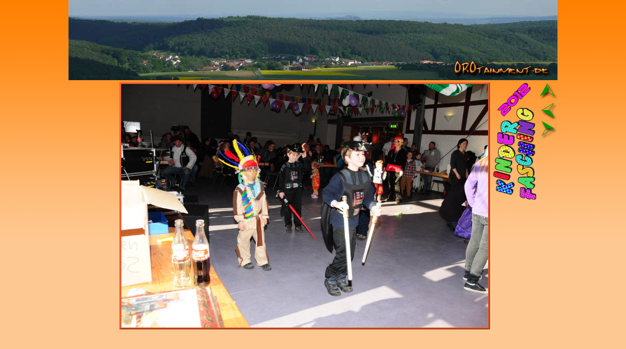

--- FILE ---
content_type: text/html
request_url: http://orotainment.de/html/2012_faschingkids_94.html
body_size: 1480
content:

<!DOCTYPE HTML PUBLIC "-//W3C//DTD HTML 4.01 Transitional//EN">
<html>
<head>
<title>2012 FaschingKids</title>
<meta http-equiv="Content-Type" content="text/html; charset=ISO-8859-1">
<meta name="Generator" content="NetObjects Fusion 11 for Windows">
<link rel="shortcut icon" href="/favicon.ico">
<style type="text/css">
html {
overflow-y: scroll;
}
</style>

<link rel="stylesheet" type="text/css" href="../html/fusion.css">
<link rel="stylesheet" type="text/css" href="../html/style.css">
<link rel="stylesheet" type="text/css" href="../html/site.css">
</head>
<body 
 style="background-color: rgb(254,200,146); margin: 0px;" class="nof-centerBody">
 <div align="center">
  <table border="0" cellspacing="0" cellpadding="0">
   <tr>
    <td>
     <table border="0" cellspacing="0" cellpadding="0" width="1000">
      <tr valign="top" align="left">
       <td height="164" width="1000"><img id="Bild3164" height="164" width="1000" src="../assets/images/autogen/ORO_Banner.jpg" border="0" alt="OROtainment.de" title="OROtainment.de"></td>
      </tr>
     </table>
     <table cellpadding="0" cellspacing="0" border="0" width="1000">
      <tr valign="top" align="left">
       <td>
        <table border="0" cellspacing="0" cellpadding="0" width="866">
         <tr valign="top" align="left">
          <td height="514" width="100"><img src="../assets/images/autogen/clearpixel.gif" width="100" height="1" border="0" alt=""></td>
          <td width="766">
           <table id="Tabelle2553" border="0" cellspacing="3" cellpadding="1">
            <tr>
             <td width="758">
              <table width="758" border="0" cellspacing="0" cellpadding="0" align="left">
               <tr>
                <td>
                 <table id="Table2" border="0" cellspacing="0" cellpadding="0">
                  <tr>
                   <td width="758">
                    <table width="758" border="0" cellspacing="0" cellpadding="0" align="left">
                     <tr>
                      <td>
                       <table id="PhotoTable" border="3" cellspacing="0" cellpadding="0" width="100%" style="border-left-width: 3px; border-left-color: rgb(255,102,51); border-top-width: 3px; border-top-color: rgb(255,102,51); border-right-width: 3px; border-right-color: rgb(255,102,51); border-bottom-width: 3px; border-bottom-color: rgb(255,102,51);">
                        <tr>
                         <td width="750">
                          <p style="margin-bottom: 0px;"><img id="Datenfeld6292" height="498" width="750" src="../assets/images/db_images/db_DSC_86411.jpg" vspace="0" hspace="0" align="bottom" border="0" alt=""></p>
                         </td>
                        </tr>
                       </table>
                      </td>
                     </tr>
                    </table>
                   </td>
                  </tr>
                 </table>
                </td>
               </tr>
              </table>
              <p style="margin-bottom: 0px;">&nbsp;</p>
             </td>
            </tr>
           </table>
          </td>
         </tr>
        </table>
       </td>
       <td>
        <table border="0" cellspacing="0" cellpadding="0" width="94">
         <tr valign="top" align="left">
          <td height="250" width="94"><img id="Bild6294" height="250" width="94" src="../assets/images/autogen/Fasching_2012_21_1.png" border="0" alt="Fasching_2012_21" title="Fasching_2012_21"></td>
         </tr>
        </table>
       </td>
       <td>
        <table border="0" cellspacing="0" cellpadding="0">
         <tr valign="top" align="left">
          <td width="40">
           <table id="Tabelle28" border="0" cellspacing="0" cellpadding="0" width="100%" style="height: 120px;">
            <tr style="height: 40px;">
             <td width="40" id="Zelle89">
              <p style="margin-bottom: 0px;">
<script type="text/javascript"><!--
  var graphic1PictureRollover2A0960 = new Image(); graphic1PictureRollover2A0960.src = '../BACKSIGN_01.png';
  var graphic2PictureRollover2A0960 = new Image(); graphic2PictureRollover2A0960.src = '../BACKSIGN_02.png';
  function onPictureRollover2A0960Over() { document.PictureRollover2A0960.src=graphic2PictureRollover2A0960.src; }
  function onPictureRollover2A0960Out() { document.PictureRollover2A0960.src=graphic1PictureRollover2A0960.src; }
//--></script>
<a href="../html/2012_faschingkids.html" onMouseOver="onPictureRollover2A0960Over(this)" onMouseOut="onPictureRollover2A0960Out(this)"><img id="PictureRollover2" height="40" width="40" src="../BACKSIGN_01.png" vspace="0" hspace="0" align="top" border="0" alt="Zurück" title="Zurück" name=PictureRollover2A0960></a></p>
             </td>
            </tr>
            <tr style="height: 40px;">
             <td id="Zelle90">
              <p style="margin-bottom: 0px;">
<script type="text/javascript"><!--
  var graphic1PictureRollover3A40960 = new Image(); graphic1PictureRollover3A40960.src = '../PREVSIGN_01.png';
  var graphic2PictureRollover3A40960 = new Image(); graphic2PictureRollover3A40960.src = '../PREVSIGN_02.png';
  function onPictureRollover3A40960Over() { document.PictureRollover3A40960.src=graphic2PictureRollover3A40960.src; }
  function onPictureRollover3A40960Out() { document.PictureRollover3A40960.src=graphic1PictureRollover3A40960.src; }
//--></script>
<a href="../html/2012_faschingkids_93.html" onMouseOver="onPictureRollover3A40960Over(this)" onMouseOut="onPictureRollover3A40960Out(this)"><img id="PictureRollover3" height="40" width="40" src="../PREVSIGN_01.png" vspace="0" hspace="0" align="top" border="0" alt="Vorheriges Bild" title="Vorheriges Bild" name=PictureRollover3A40960></a></p>
             </td>
            </tr>
            <tr style="height: 40px;">
             <td id="Zelle91">
              <p style="margin-bottom: 0px;">
<script type="text/javascript"><!--
  var graphic1PictureRollover1A80960 = new Image(); graphic1PictureRollover1A80960.src = '../NEXTSIGN_01.png';
  var graphic2PictureRollover1A80960 = new Image(); graphic2PictureRollover1A80960.src = '../NEXTSIGN_02.png';
  function onPictureRollover1A80960Over() { document.PictureRollover1A80960.src=graphic2PictureRollover1A80960.src; }
  function onPictureRollover1A80960Out() { document.PictureRollover1A80960.src=graphic1PictureRollover1A80960.src; }
//--></script>
<a href="../html/2012_faschingkids_95.html" onMouseOver="onPictureRollover1A80960Over(this)" onMouseOut="onPictureRollover1A80960Out(this)"><img id="PictureRollover1" height="40" width="40" src="../NEXTSIGN_01.png" vspace="0" hspace="0" align="top" border="0" alt="Nächstes Bild" title="Nächstes Bild" name=PictureRollover1A80960></a></p>
             </td>
            </tr>
           </table>
          </td>
         </tr>
        </table>
       </td>
      </tr>
     </table>
    </td>
   </tr>
  </table>
 </div>
</body>
</html>
 

--- FILE ---
content_type: text/css
request_url: http://orotainment.de/html/style.css
body_size: 1007
content:
/* Text */
BODY {	background-image : url( "../assets/images/Background.jpg" );
	background-repeat : repeat-x;
	font-family : Arial,  Helvetica,  Geneva,  Sans-serif;
	font-size : 14px;
	color : rgb(51,51,51);
	background-color : rgb(191,214,108)}

.nof_GenesisGreenBanners1-Default{
font-family:Georgia; font-size:24pt; color:rgb(108,160,0) 
}

.nof_GenesisGreenNavbar4-Regular{
font-family:Verdana; font-size:10pt; color:rgb(255,255,255) 
}

.nof_GenesisGreenNavbar5-Rollover{
font-family:Verdana; font-size:10pt; color:rgb(255,255,255) 
}

.nof_GenesisGreenNavbar6-Highlighted{
font-family:Verdana; font-size:10pt; color:rgb(255,255,255) 
}

.nof_GenesisGreenNavbar7-HighlightedRollover{
font-family:Verdana; font-size:10pt; color:rgb(255,255,255) 
}

.nof_GenesisGreenNavbar9-Regular{
font-family:Verdana; font-size:8pt; color:rgb(108,160,0) 
}

.nof_GenesisGreenNavbar10-Rollover{
font-family:Verdana; font-size:8pt; color:rgb(255,255,255) 
}

.nof_GenesisGreenNavbar11-Highlighted{
font-family:verdana; font-size:8pt; color:rgb(108,160,0) 
}

.nof_GenesisGreenNavbar12-HighlightedRollover{
font-family:verdana; font-size:8pt; color:rgb(255,255,255) 
}


P {
	font-family: Arial,  Helvetica,  Geneva,  Sans-serif;
	font-size : 14px;
	color : rgb(51,51,51);
	line-height : 1.5em
}

.TextObject{
	font-family: Arial,  Helvetica,  Geneva,  Sans-serif;
	font-size : 14px;
	color : rgb(51,51,51)
}

.TextNavBar{
	font-family: Arial,  Helvetica,  Geneva,  Sans-serif;
	font-size : 14px;
	color : rgb(108,160,0)
}

A:link {
	font-family: Arial,  Helvetica,  Geneva,  Sans-serif;
	font-size : 14px
}

A:visited {
	font-family: Arial,  Helvetica,  Geneva,  Sans-serif;
	font-size : 14px;
	color : rgb(120,170,16)
}

A:active {
	font-family: Arial,  Helvetica,  Geneva,  Sans-serif;
	font-size : 14px;
	color : rgb(63,93,1)
}

H1 {
	font-family: Georgia,  Palatino,  "Times New Roman",  Times,  Serif;
	font-weight : normal;
	color : rgb(51,51,51)
}

H2 {
	font-family: Georgia,  Palatino,  "Times New Roman",  Times,  Serif;
	font-weight : lighter;
	color : rgb(63,93,1)
}

H3 {
	font-family: Georgia;
	font-weight : lighter;
	color : rgb(51,51,51)
}



UL {
	font-family: Arial,  Helvetica,  Geneva,  Sans-serif;
	font-size : 14px
}

OL {
	font-family: Arial,  Helvetica,  Geneva,  Sans-serif;
	font-size : 14px
}

A {
	font-size: 14px;
	font-family : Arial,  Helvetica,  Geneva,  Sans-serif;
	color : rgb(63,93,1)
}

H4 {
	color: rgb(120,170,16)
}

H5 {
	color: rgb(51,51,51)
}

H6 {
	color: rgb(51,51,51)
}A:hover {
	font-family: Arial,  Helvetica,  Geneva,  Sans-serif;
	font-size : 14px;
	color : rgb(120,170,16)
}

/* Accordion */
.ui-accordion{
	border: none !important
}
 .ui-accordion a {
	border: none !important
}
div.ui-accordion.selected a.head.selected  {
	background-image: url( "../assets/images/AccordionTabOpen.png" ) !important;
	color: #f2f2f2 !important
}
.ui-accordion a.head {
	background-image: url( "../assets/images/AccordionTabClosed.png" ) !important;
	background-color: #ffffff !important;
	border-right: 1px solid #679800 !important;
	font-size: 11px !important;
	color: #679800 !important;
	font-weight: normal !important;
	text-indent: 25px !important;
	height: 30px !important;
	line-height: 30px !important
}
.ui-accordion .ui-accordion-panel a {
	display: inline !important
}

/* Tabs */
.ui-tabs-panel{
	border: 1px solid #679800 !important;
	padding: 5px !important
}
.ui-tabs-nav a {
	background-image: url( "../assets/images/tab_top.png" ) !important;
	font-weight: normal !important;
	color: #679800 !important;
	font-size: 11px !important;
	line-height: 22px !important
}
.ui-tabs-nav .ui-tabs-selected a {
	color: #f2f2f2 !important
}
.ui-tabs-nav a span  {
	background-image: url( "../assets/images/tab_top.png" ) !important;
	max-height: 50px;
	height: 22px !important
}
.ui-tabs-nav a:hover span{
	background-position: 0 -50px !important
}
.ui-tabs-nav a:hover{
	background-position: 100% -150px !important;
	color: #f2f2f2 !important
}

div.TogglePaneFancyHeader {
	font-family: inherit !important;
	font-size: 11px !important;
	font-weight: normal !important;
	line-height: 30px;
	height: 30px !important;
	padding: 0px !important;
	text-indent: 25px;
	cursor: pointer;
	border-right: 1px solid #679800 !important;
	border-left: none !important;
	border-width: 0px 1px !important;
	background-color: transparent !important;
	background-image: url( "../assets/images/TogglePaneOpen.png" ) !important;
	background-position: 0% 0% !important;
	color: #f2f2f2 !important
}
div.TogglePaneFancyHeaderClosed {
	background-color: transparent !important;
	background-image: url( "../assets/images/TogglePaneClosed.png" ) !important;
	background-position: 0% 0% !important;
	color: #679800 !important
}
div.TogglePanePlainContent {
	border: none !important;
	border-top: none !important
}
